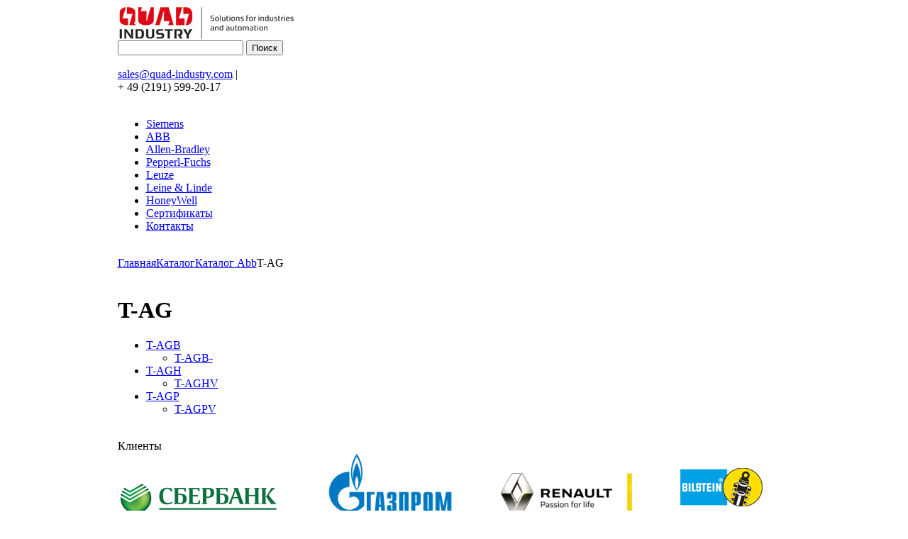

--- FILE ---
content_type: text/html; charset=windows-1251
request_url: https://www.quad-industry.com/catalog/abbcatalog/162681/
body_size: 3904
content:
<!DOCTYPE html PUBLIC "-//W3C//DTD XHTML 1.0 Transitional//EN" "http://www.w3.org/TR/xhtml1/DTD/xhtml1-transitional.dtd">
<html xmlns="http://www.w3.org/1999/xhtml" xml:lang="en" lang="rus">
<head>
	<meta http-equiv="Content-Type" content="text/html; charset=windows-1251" />
<link href="/bitrix/cache/css/s1/siemens_inside_new2015/page_13b27139d66a58e65086e154056344b7/page_13b27139d66a58e65086e154056344b7_16e295a7579961cb5be71ddd9c778842.css?1730454530364" type="text/css"  rel="stylesheet" />
<link href="/bitrix/cache/css/s1/siemens_inside_new2015/kernel_main/kernel_main.css?17304545259387" type="text/css"  rel="stylesheet" />
<link href="/bitrix/cache/css/s1/siemens_inside_new2015/template_230a9ab5fa8613b03c183504a6208de8/template_230a9ab5fa8613b03c183504a6208de8_7987d3fa607e152c5f25c4b5e8142b60.css?173695091837368" type="text/css"  data-template-style="true"  rel="stylesheet" />
<script>var _ba = _ba || []; _ba.push(["aid", "ea4d2e0dac676c1c910469411a02b66e"]);(function() {var ba = document.createElement("script"); ba.type = "text/javascript"; ba.async = true;ba.src = document.location.protocol + "//bitrix.info/ba.js";var s = document.getElementsByTagName("script")[0];s.parentNode.insertBefore(ba, s);})();</script>
<script type="text/javascript">if(!window.BX)window.BX={message:function(mess){if(typeof mess=='object') for(var i in mess) BX.message[i]=mess[i]; return true;}};</script>
<script type="text/javascript">(window.BX||top.BX).message({'JS_CORE_LOADING':'Загрузка...','JS_CORE_NO_DATA':'- Нет данных -','JS_CORE_WINDOW_CLOSE':'Закрыть','JS_CORE_WINDOW_EXPAND':'Развернуть','JS_CORE_WINDOW_NARROW':'Свернуть в окно','JS_CORE_WINDOW_SAVE':'Сохранить','JS_CORE_WINDOW_CANCEL':'Отменить','JS_CORE_H':'ч','JS_CORE_M':'м','JS_CORE_S':'с','JSADM_AI_HIDE_EXTRA':'Скрыть лишние','JSADM_AI_ALL_NOTIF':'Показать все','JSADM_AUTH_REQ':'Требуется авторизация!','JS_CORE_WINDOW_AUTH':'Войти','JS_CORE_IMAGE_FULL':'Полный размер'});</script>
<script type="text/javascript">(window.BX||top.BX).message({'LANGUAGE_ID':'ru','FORMAT_DATE':'DD.MM.YYYY','FORMAT_DATETIME':'DD.MM.YYYY HH:MI:SS','COOKIE_PREFIX':'BITRIX_SM','SERVER_TZ_OFFSET':'3600','SITE_ID':'s1','USER_ID':'','SERVER_TIME':'1765311703','USER_TZ_OFFSET':'0','USER_TZ_AUTO':'Y','bitrix_sessid':'be9419ef40d117e7df93031899e3e4b7'});</script>


<script type="text/javascript" src="/bitrix/cache/js/s1/siemens_inside_new2015/kernel_main/kernel_main.js?1730462461405317"></script>
<script type="text/javascript">BX.setCSSList(['/bitrix/templates/siemens_inside_new2015/components/allbitrix/catalog.section/sections_table/style.css','/bitrix/js/main/core/css/core.css','/bitrix/templates/siemens_inside_new2015/styles.css','/bitrix/templates/siemens_inside_new2015/js/fancybox/jquery.fancybox-1.3.4.css','/bitrix/templates/siemens_inside_new2015/components/bitrix/breadcrumb/siemens_bc/style.css']); </script>
<script type="text/javascript">BX.setJSList(['/bitrix/js/main/core/core.js','/bitrix/js/main/core/core_ajax.js','/bitrix/js/main/session.js','/bitrix/js/main/core/core_window.js','/bitrix/js/main/utils.js','/bitrix/js/main/json/json2.min.js','/bitrix/js/main/core/core_ls.js','/bitrix/js/main/core/core_fx.js']); </script>

<script type="text/javascript">
bxSession.Expand(1440, 'be9419ef40d117e7df93031899e3e4b7', false, 'efd2dd41930214f4be7ab7957eb9916f');
</script>

<script type="text/javascript" src="/bitrix/cache/js/s1/siemens_inside_new2015/template_88362e7277c2c96b8bdfd48c2af1ffd0/template_88362e7277c2c96b8bdfd48c2af1ffd0_11bf1a345ba32b7c4de7b4c2c486006e.js?1730454525100447"></script>

<script type="text/javascript" src="/bitrix/cache/js/s1/siemens_inside_new2015/page_9121ce0e970068ea8dcd555dc74c0285/page_9121ce0e970068ea8dcd555dc74c0285_49450ce1797cd6c43772b2df9f3674ed.js?1730454530397"></script>
	<title>T-AG</title>
						            </head>
<body>

<div id="panel"></div>

<table cellpadding="0" cellspacing="0" border="0" id="main" align="center">
     <tr>
          <td id="content">
          <div id="header"> 
			<div class="head_line">
				<div class="header_cont">
					<a href="/" class="logo" ><img src="/bitrix/templates/siemens_inside_new2015/images/logo.gif" alt="Berlin Industry"  /></a>
					<div class="lang_block">

					</div>
					<div class="center_head">
						 <div class="search_head">
<div class="search_block">
        <form action="/search/index.php">
                <input type="text" class="inputtext" name="q" value="" />
                <input type="submit" class="search_submit" value="Поиск" name="s" />
        </form>
        <div class="clear_block">&nbsp;</div>
</div>
							</div>
						<div class="phone_block">
							<div class="mail_value"><a href="mailto:sales@quad-industry.com" >sales@quad-industry.com</a> | </div> 
							<div class="phone_value"> 
								
<div class="phone_num">+ 49 (2191) 599-20-17 </div>
															</div>
						</div>
					</div>
					<div class="clear_block">&nbsp;</div>
				</div>
			</div>
        
                    			<div class="top_menu_new" id="top_menu"> 	 
				



<ul id="horizontal-multilevel-menu" class="ul_level0">


	
	
		
							<li class="level0"><a href="/siemens_catalog.php" class="root-item">Siemens</a></li>
			
		
	
	

	
	
		
							<li class="level0"><a href="/catalog/abbcatalog/" class="root-item-selected">ABB</a></li>
			
		
	
	

	
	
		
							<li class="level0"><a href="/catalog/abcatalog/" class="root-item">Allen-Bradley</a></li>
			
		
	
	

	
	
		
							<li class="level0"><a href="/catalog/pepperl_fuchs/" class="root-item">Pepperl-Fuchs</a></li>
			
		
	
	

	
	
		
							<li class="level0"><a href="/catalog/leuze/" class="root-item">Leuze</a></li>
			
		
	
	

	
	
		
							<li class="level0"><a href="/catalog/leinelinde/" class="root-item">Leine & Linde</a></li>
			
		
	
	

	
	
		
							<li class="level0"><a href="/catalog/honeywell/" class="root-item">HoneyWell</a></li>
			
		
	
	

	
	
		
							<li class="level0"><a href="/certificates/" class="root-item">Сертификаты</a></li>
			
		
	
	

	
	
		
							<li class="level0"><a href="/contact/" class="root-item">Контакты</a></li>
			
		
	
	


</ul>
<div class="menu-clear-left"></div>
				<div class="clear_block">&nbsp;</div>
			</div>
		</div>
		<div class="content_page">

	                <div class="bread_crumb_block"><a href="/" title="Главная">Главная</a><a href="/catalog/" title="Каталог">Каталог</a><a href="/catalog/abbcatalog/" title="Каталог Abb">Каталог Abb</a><a class="sel">T-AG</a><div class="clear_block"> </div></div>
			<div class="center_column">
				<h1>T-AG</h1>



<div class="catalog_section_list">
<ul>
        <li><a href="/catalog/abbcatalog/162682/">T-AGB</a></li><ul>        <li><a href="/catalog/abbcatalog/162683/">T-AGB-</a></li></ul></li>        <li><a href="/catalog/abbcatalog/166143/">T-AGH</a></li><ul>        <li><a href="/catalog/abbcatalog/166144/">T-AGHV</a></li></ul></li>        <li><a href="/catalog/abbcatalog/162684/">T-AGP</a></li><ul>        <li><a href="/catalog/abbcatalog/162685/">T-AGPV</a></li></ul>
</div>


 
       			
        <div class="clear_block">&nbsp;</div>
       		 </td> </tr>
   
    <tr>
		
		<td id="footer" class="footer_new"> 	
		<div class="logos_client_main">
	<div class="logos_client_main_cont">
		<div class="title_block">
			Клиенты			</div>
		
<div align="center"> <img src="/upload/medialibrary/2bd/2bd6eb507adaa5b2e3cbde501bf332d0.png" title="Sberbank" border="0" alt="Sberbank" width="220" height="58"  />                  <img src="/upload/medialibrary/008/0081102a1295b22a9b75b12215bed795.png" title="Gazprom" border="0" alt="Gazprom" width="176" height="86"  />                 <img src="/upload/medialibrary/f16/f16eff00d50d2560d812138109c1659e.png" title="Renault_2015_English.png" border="0" alt="Renault_2015_English.png" width="185" height="57"  />                 <img src="/upload/medialibrary/c0c/c0c9db6b0b19406c45750825d7a666c6.jpg" title="Bilstein" border="0" alt="Bilstein" width="116" height="54" vspace="10"  />           
  <br />

  <br />

  <br />

  <br />
<img src="/upload/medialibrary/5ad/5adf7556a2ff41979caa4738cb072a4c.jpg" title="KCCEC" border="0" alt="KCCEC" width="232" height="70"  />                             <img src="/upload/medialibrary/1d5/1d5f783b5d7b8ac131f513df8a6ed96b.jpg" title="HEISCO" border="0" alt="HEISCO" width="66" height="83"  />                              <img src="/upload/medialibrary/05d/05d1967ecd06d2608416b8e2915e8058.gif" title="avon" border="0" alt="avon" width="169" height="71"  />              <img src="/upload/medialibrary/141/1418f56ae52be6f2efc31f9bb8f9acc5.png" title="netco dietsmann" border="0" alt="netco dietsmann" width="183" height="80"  /></div>
    
	</div>
</div> 
			<div class="foot_block_new">
				<table cellspacing="0" cellpadding="0" border="0" class="foot_tbl"> 			 
					<tr> 				
						<td class="foot_menu">
														
<ul class="bottom_menu">

			<li><a href="/about/">О компании</a></li>
		
			<li><a href="/manufacturers/">Производители</a></li>
		
			<li><a href="/services/">Услуги</a></li>
		
			<li><a href="/contact/">Контакты</a></li>
		

</ul>
						</td>
						<td class="foot_center">
						
<div align="left">      <img src="/upload/medialibrary/18f/18f2741af82e96bd340d2b8754bf7e93.png" title="paypal" border="0" alt="paypal" width="130" height="33"  /> </div>
 
<br />
 
<br />
 <img src="/upload/medialibrary/320/3204af303e6a532bd42db5ff26de8fe6.png" title="ups.png" border="0" alt="ups.png" width="41" height="50"  />     <img src="/upload/medialibrary/191/191412335fd55672e9b1af6bc5d71467.png" title="fedex100.png" border="0" alt="fedex100.png" width="50" height="50"  />    <img src="/upload/medialibrary/60f/60f00c8af60695486866adcc66df8feb.png" title="dhl.png" border="0" alt="dhl.png" width="50" height="50"  /> 
						</td>
						<td class="foot_txt_new">
						Quad Industry GmbH
<br />
         GER + 49 (30) 994-049-88 
<br />
 E-mail: <a href="mailto:sales@quad-industry.com" >sales@quad-industry.com</a> 
<br />
 
									<div class="item">
<!-- Global site tag (gtag.js) - Google Analytics -->
<script async src="https://www.googletagmanager.com/gtag/js?id=UA-117582871-2"></script>
<script>
  window.dataLayer = window.dataLayer || [];
  function gtag(){dataLayer.push(arguments);}
  gtag('js', new Date());

  gtag('config', 'UA-117582871-2');
</script>


<!-- Yandex.Metrika counter -->
<script type="text/javascript" >
   (function(m,e,t,r,i,k,a){m[i]=m[i]||function(){(m[i].a=m[i].a||[]).push(arguments)};
   m[i].l=1*new Date();k=e.createElement(t),a=e.getElementsByTagName(t)[0],k.async=1,k.src=r,a.parentNode.insertBefore(k,a)})
   (window, document, "script", "https://mc.yandex.ru/metrika/tag.js", "ym");

   ym(65480794, "init", {
        clickmap:true,
        trackLinks:true,
        accurateTrackBounce:true
   });
</script>
<noscript><div><img src="https://mc.yandex.ru/watch/65480794" style="position:absolute; left:-9999px;" alt="" /></div></noscript>
<!-- /Yandex.Metrika counter -->
</div>
                <div class="item">



						</td>
					</tr>
				</table>
			</div>
		</td>
       </tr>
   </tbody>
 </table>
 </body>
</html>